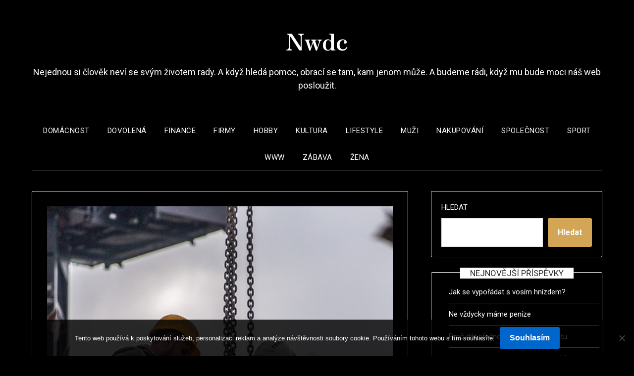

--- FILE ---
content_type: text/html; charset=UTF-8
request_url: https://www.nwdc.cz/page/3/
body_size: 10878
content:
<!doctype html>
<html lang="cs">
<head>
	<meta charset="UTF-8">
	<meta name="viewport" content="width=device-width, initial-scale=1">
	<link rel="profile" href="http://gmpg.org/xfn/11">
	<meta name='robots' content='index, follow, max-image-preview:large, max-snippet:-1, max-video-preview:-1' />
	<style>img:is([sizes="auto" i], [sizes^="auto," i]) { contain-intrinsic-size: 3000px 1500px }</style>
	
	<!-- This site is optimized with the Yoast SEO plugin v26.2 - https://yoast.com/wordpress/plugins/seo/ -->
	<title>Nwdc | Strana 3 z 14</title>
	<meta name="description" content="Nejednou si člověk neví se svým životem rady. A když hledá pomoc, obrací se tam, kam jenom může. A budeme rádi, když mu bude moci náš web posloužit." />
	<link rel="canonical" href="https://www.nwdc.cz/page/3/" />
	<link rel="prev" href="https://www.nwdc.cz/page/2/" />
	<link rel="next" href="https://www.nwdc.cz/page/4/" />
	<meta property="og:locale" content="cs_CZ" />
	<meta property="og:type" content="website" />
	<meta property="og:title" content="Nwdc" />
	<meta property="og:description" content="Nejednou si člověk neví se svým životem rady. A když hledá pomoc, obrací se tam, kam jenom může. A budeme rádi, když mu bude moci náš web posloužit." />
	<meta property="og:url" content="https://www.nwdc.cz/" />
	<meta property="og:site_name" content="Nwdc" />
	<meta name="twitter:card" content="summary_large_image" />
	<!-- / Yoast SEO plugin. -->


<link rel='dns-prefetch' href='//fonts.googleapis.com' />
<link rel='stylesheet' id='wp-block-library-css' href='https://www.nwdc.cz/wp-includes/css/dist/block-library/style.min.css?ver=6.8.3' type='text/css' media='all' />
<style id='classic-theme-styles-inline-css' type='text/css'>
/*! This file is auto-generated */
.wp-block-button__link{color:#fff;background-color:#32373c;border-radius:9999px;box-shadow:none;text-decoration:none;padding:calc(.667em + 2px) calc(1.333em + 2px);font-size:1.125em}.wp-block-file__button{background:#32373c;color:#fff;text-decoration:none}
</style>
<style id='global-styles-inline-css' type='text/css'>
:root{--wp--preset--aspect-ratio--square: 1;--wp--preset--aspect-ratio--4-3: 4/3;--wp--preset--aspect-ratio--3-4: 3/4;--wp--preset--aspect-ratio--3-2: 3/2;--wp--preset--aspect-ratio--2-3: 2/3;--wp--preset--aspect-ratio--16-9: 16/9;--wp--preset--aspect-ratio--9-16: 9/16;--wp--preset--color--black: #000000;--wp--preset--color--cyan-bluish-gray: #abb8c3;--wp--preset--color--white: #ffffff;--wp--preset--color--pale-pink: #f78da7;--wp--preset--color--vivid-red: #cf2e2e;--wp--preset--color--luminous-vivid-orange: #ff6900;--wp--preset--color--luminous-vivid-amber: #fcb900;--wp--preset--color--light-green-cyan: #7bdcb5;--wp--preset--color--vivid-green-cyan: #00d084;--wp--preset--color--pale-cyan-blue: #8ed1fc;--wp--preset--color--vivid-cyan-blue: #0693e3;--wp--preset--color--vivid-purple: #9b51e0;--wp--preset--gradient--vivid-cyan-blue-to-vivid-purple: linear-gradient(135deg,rgba(6,147,227,1) 0%,rgb(155,81,224) 100%);--wp--preset--gradient--light-green-cyan-to-vivid-green-cyan: linear-gradient(135deg,rgb(122,220,180) 0%,rgb(0,208,130) 100%);--wp--preset--gradient--luminous-vivid-amber-to-luminous-vivid-orange: linear-gradient(135deg,rgba(252,185,0,1) 0%,rgba(255,105,0,1) 100%);--wp--preset--gradient--luminous-vivid-orange-to-vivid-red: linear-gradient(135deg,rgba(255,105,0,1) 0%,rgb(207,46,46) 100%);--wp--preset--gradient--very-light-gray-to-cyan-bluish-gray: linear-gradient(135deg,rgb(238,238,238) 0%,rgb(169,184,195) 100%);--wp--preset--gradient--cool-to-warm-spectrum: linear-gradient(135deg,rgb(74,234,220) 0%,rgb(151,120,209) 20%,rgb(207,42,186) 40%,rgb(238,44,130) 60%,rgb(251,105,98) 80%,rgb(254,248,76) 100%);--wp--preset--gradient--blush-light-purple: linear-gradient(135deg,rgb(255,206,236) 0%,rgb(152,150,240) 100%);--wp--preset--gradient--blush-bordeaux: linear-gradient(135deg,rgb(254,205,165) 0%,rgb(254,45,45) 50%,rgb(107,0,62) 100%);--wp--preset--gradient--luminous-dusk: linear-gradient(135deg,rgb(255,203,112) 0%,rgb(199,81,192) 50%,rgb(65,88,208) 100%);--wp--preset--gradient--pale-ocean: linear-gradient(135deg,rgb(255,245,203) 0%,rgb(182,227,212) 50%,rgb(51,167,181) 100%);--wp--preset--gradient--electric-grass: linear-gradient(135deg,rgb(202,248,128) 0%,rgb(113,206,126) 100%);--wp--preset--gradient--midnight: linear-gradient(135deg,rgb(2,3,129) 0%,rgb(40,116,252) 100%);--wp--preset--font-size--small: 13px;--wp--preset--font-size--medium: 20px;--wp--preset--font-size--large: 36px;--wp--preset--font-size--x-large: 42px;--wp--preset--spacing--20: 0.44rem;--wp--preset--spacing--30: 0.67rem;--wp--preset--spacing--40: 1rem;--wp--preset--spacing--50: 1.5rem;--wp--preset--spacing--60: 2.25rem;--wp--preset--spacing--70: 3.38rem;--wp--preset--spacing--80: 5.06rem;--wp--preset--shadow--natural: 6px 6px 9px rgba(0, 0, 0, 0.2);--wp--preset--shadow--deep: 12px 12px 50px rgba(0, 0, 0, 0.4);--wp--preset--shadow--sharp: 6px 6px 0px rgba(0, 0, 0, 0.2);--wp--preset--shadow--outlined: 6px 6px 0px -3px rgba(255, 255, 255, 1), 6px 6px rgba(0, 0, 0, 1);--wp--preset--shadow--crisp: 6px 6px 0px rgba(0, 0, 0, 1);}:where(.is-layout-flex){gap: 0.5em;}:where(.is-layout-grid){gap: 0.5em;}body .is-layout-flex{display: flex;}.is-layout-flex{flex-wrap: wrap;align-items: center;}.is-layout-flex > :is(*, div){margin: 0;}body .is-layout-grid{display: grid;}.is-layout-grid > :is(*, div){margin: 0;}:where(.wp-block-columns.is-layout-flex){gap: 2em;}:where(.wp-block-columns.is-layout-grid){gap: 2em;}:where(.wp-block-post-template.is-layout-flex){gap: 1.25em;}:where(.wp-block-post-template.is-layout-grid){gap: 1.25em;}.has-black-color{color: var(--wp--preset--color--black) !important;}.has-cyan-bluish-gray-color{color: var(--wp--preset--color--cyan-bluish-gray) !important;}.has-white-color{color: var(--wp--preset--color--white) !important;}.has-pale-pink-color{color: var(--wp--preset--color--pale-pink) !important;}.has-vivid-red-color{color: var(--wp--preset--color--vivid-red) !important;}.has-luminous-vivid-orange-color{color: var(--wp--preset--color--luminous-vivid-orange) !important;}.has-luminous-vivid-amber-color{color: var(--wp--preset--color--luminous-vivid-amber) !important;}.has-light-green-cyan-color{color: var(--wp--preset--color--light-green-cyan) !important;}.has-vivid-green-cyan-color{color: var(--wp--preset--color--vivid-green-cyan) !important;}.has-pale-cyan-blue-color{color: var(--wp--preset--color--pale-cyan-blue) !important;}.has-vivid-cyan-blue-color{color: var(--wp--preset--color--vivid-cyan-blue) !important;}.has-vivid-purple-color{color: var(--wp--preset--color--vivid-purple) !important;}.has-black-background-color{background-color: var(--wp--preset--color--black) !important;}.has-cyan-bluish-gray-background-color{background-color: var(--wp--preset--color--cyan-bluish-gray) !important;}.has-white-background-color{background-color: var(--wp--preset--color--white) !important;}.has-pale-pink-background-color{background-color: var(--wp--preset--color--pale-pink) !important;}.has-vivid-red-background-color{background-color: var(--wp--preset--color--vivid-red) !important;}.has-luminous-vivid-orange-background-color{background-color: var(--wp--preset--color--luminous-vivid-orange) !important;}.has-luminous-vivid-amber-background-color{background-color: var(--wp--preset--color--luminous-vivid-amber) !important;}.has-light-green-cyan-background-color{background-color: var(--wp--preset--color--light-green-cyan) !important;}.has-vivid-green-cyan-background-color{background-color: var(--wp--preset--color--vivid-green-cyan) !important;}.has-pale-cyan-blue-background-color{background-color: var(--wp--preset--color--pale-cyan-blue) !important;}.has-vivid-cyan-blue-background-color{background-color: var(--wp--preset--color--vivid-cyan-blue) !important;}.has-vivid-purple-background-color{background-color: var(--wp--preset--color--vivid-purple) !important;}.has-black-border-color{border-color: var(--wp--preset--color--black) !important;}.has-cyan-bluish-gray-border-color{border-color: var(--wp--preset--color--cyan-bluish-gray) !important;}.has-white-border-color{border-color: var(--wp--preset--color--white) !important;}.has-pale-pink-border-color{border-color: var(--wp--preset--color--pale-pink) !important;}.has-vivid-red-border-color{border-color: var(--wp--preset--color--vivid-red) !important;}.has-luminous-vivid-orange-border-color{border-color: var(--wp--preset--color--luminous-vivid-orange) !important;}.has-luminous-vivid-amber-border-color{border-color: var(--wp--preset--color--luminous-vivid-amber) !important;}.has-light-green-cyan-border-color{border-color: var(--wp--preset--color--light-green-cyan) !important;}.has-vivid-green-cyan-border-color{border-color: var(--wp--preset--color--vivid-green-cyan) !important;}.has-pale-cyan-blue-border-color{border-color: var(--wp--preset--color--pale-cyan-blue) !important;}.has-vivid-cyan-blue-border-color{border-color: var(--wp--preset--color--vivid-cyan-blue) !important;}.has-vivid-purple-border-color{border-color: var(--wp--preset--color--vivid-purple) !important;}.has-vivid-cyan-blue-to-vivid-purple-gradient-background{background: var(--wp--preset--gradient--vivid-cyan-blue-to-vivid-purple) !important;}.has-light-green-cyan-to-vivid-green-cyan-gradient-background{background: var(--wp--preset--gradient--light-green-cyan-to-vivid-green-cyan) !important;}.has-luminous-vivid-amber-to-luminous-vivid-orange-gradient-background{background: var(--wp--preset--gradient--luminous-vivid-amber-to-luminous-vivid-orange) !important;}.has-luminous-vivid-orange-to-vivid-red-gradient-background{background: var(--wp--preset--gradient--luminous-vivid-orange-to-vivid-red) !important;}.has-very-light-gray-to-cyan-bluish-gray-gradient-background{background: var(--wp--preset--gradient--very-light-gray-to-cyan-bluish-gray) !important;}.has-cool-to-warm-spectrum-gradient-background{background: var(--wp--preset--gradient--cool-to-warm-spectrum) !important;}.has-blush-light-purple-gradient-background{background: var(--wp--preset--gradient--blush-light-purple) !important;}.has-blush-bordeaux-gradient-background{background: var(--wp--preset--gradient--blush-bordeaux) !important;}.has-luminous-dusk-gradient-background{background: var(--wp--preset--gradient--luminous-dusk) !important;}.has-pale-ocean-gradient-background{background: var(--wp--preset--gradient--pale-ocean) !important;}.has-electric-grass-gradient-background{background: var(--wp--preset--gradient--electric-grass) !important;}.has-midnight-gradient-background{background: var(--wp--preset--gradient--midnight) !important;}.has-small-font-size{font-size: var(--wp--preset--font-size--small) !important;}.has-medium-font-size{font-size: var(--wp--preset--font-size--medium) !important;}.has-large-font-size{font-size: var(--wp--preset--font-size--large) !important;}.has-x-large-font-size{font-size: var(--wp--preset--font-size--x-large) !important;}
:where(.wp-block-post-template.is-layout-flex){gap: 1.25em;}:where(.wp-block-post-template.is-layout-grid){gap: 1.25em;}
:where(.wp-block-columns.is-layout-flex){gap: 2em;}:where(.wp-block-columns.is-layout-grid){gap: 2em;}
:root :where(.wp-block-pullquote){font-size: 1.5em;line-height: 1.6;}
</style>
<link rel='stylesheet' id='cookie-notice-front-css' href='https://www.nwdc.cz/wp-content/plugins/cookie-notice/css/front.min.css?ver=2.5.8' type='text/css' media='all' />
<link rel='stylesheet' id='kk-star-ratings-css' href='https://www.nwdc.cz/wp-content/plugins/kk-star-ratings/src/core/public/css/kk-star-ratings.min.css?ver=5.4.10.2' type='text/css' media='all' />
<link rel='stylesheet' id='parent-style-css' href='https://www.nwdc.cz/wp-content/themes/minimalistblogger/style.css?ver=6.8.3' type='text/css' media='all' />
<link rel='stylesheet' id='dark-minimalistblogger-google-fonts-css' href='//fonts.googleapis.com/css?family=Roboto%3A400%2C700%2C900%7CZen+Antique&#038;ver=6.8.3' type='text/css' media='all' />
<link rel='stylesheet' id='font-awesome-css' href='https://www.nwdc.cz/wp-content/themes/minimalistblogger/css/font-awesome.min.css?ver=6.8.3' type='text/css' media='all' />
<link rel='stylesheet' id='minimalistblogger-style-css' href='https://www.nwdc.cz/wp-content/themes/dark-minimalistblogger/style.css?ver=6.8.3' type='text/css' media='all' />
<link rel='stylesheet' id='minimalistblogger-google-fonts-css' href='//fonts.googleapis.com/css?family=Lato%3A300%2C400%2C700%2C900%7CMerriweather%3A400%2C700&#038;ver=6.8.3' type='text/css' media='all' />
<script type="text/javascript" src="https://www.nwdc.cz/wp-includes/js/jquery/jquery.min.js?ver=3.7.1" id="jquery-core-js"></script>
<script type="text/javascript" src="https://www.nwdc.cz/wp-includes/js/jquery/jquery-migrate.min.js?ver=3.4.1" id="jquery-migrate-js"></script>
<link rel="alternate" type="application/ld+json" href="https://www.nwdc.cz/page/3/?format=application/ld+json" title="Structured Descriptor Document (JSON-LD format)"><script type="application/ld+json" data-source="DataFeed:WordPress" data-schema="674-post-Default">{"@context":"https:\/\/schema.org\/","@type":"Blog","@id":"https:\/\/www.nwdc.cz#Blog","headline":"Nwdc","description":"\nNejednou si \u010dlov\u011bk nev\u00ed se sv\u00fdm \u017eivotem rady. A kdy\u017e hled\u00e1 pomoc, obrac\u00ed se tam, kam jenom m\u016f\u017ee. A budeme r\u00e1di, kdy\u017e mu bude moci n\u00e1\u0161 web poslou\u017eit.","url":"https:\/\/www.nwdc.cz","hasPart":[{"@type":"Article","@id":"https:\/\/www.nwdc.cz\/muz-versus-zena\/","headline":"Mu\u017e versus \u017eena","url":"https:\/\/www.nwdc.cz\/muz-versus-zena\/","datePublished":"2024-04-29","dateModified":"2024-04-29","mainEntityOfPage":"https:\/\/www.nwdc.cz\/muz-versus-zena\/","author":{"@type":"Person","@id":"https:\/\/www.nwdc.cz\/author\/devene\/#Person","name":"devene","url":"https:\/\/www.nwdc.cz\/author\/devene\/","identifier":1,"image":{"@type":"ImageObject","@id":"https:\/\/secure.gravatar.com\/avatar\/c4e504508c75b610a351629e223ddd0c5b7858df84b2b7deedc4e007bdf99fc8?s=96&d=mm&r=g","url":"https:\/\/secure.gravatar.com\/avatar\/c4e504508c75b610a351629e223ddd0c5b7858df84b2b7deedc4e007bdf99fc8?s=96&d=mm&r=g","height":96,"width":96}},"publisher":{"@type":"Organization","name":"nwdc.cz","logo":{"@type":"ImageObject","@id":"\/logo.png","url":"\/logo.png","width":600,"height":60}},"image":{"@type":"ImageObject","@id":"https:\/\/www.nwdc.cz\/wp-content\/uploads\/workers-7571844_960_720.jpg","url":"https:\/\/www.nwdc.cz\/wp-content\/uploads\/workers-7571844_960_720.jpg","height":0,"width":0},"wordCount":526,"keywords":null},{"@type":"Article","@id":"https:\/\/www.nwdc.cz\/opce-jako-zpusob-vydelku\/","headline":"Opce jako zp\u016fsob v\u00fdd\u011blku","url":"https:\/\/www.nwdc.cz\/opce-jako-zpusob-vydelku\/","datePublished":"2024-04-26","dateModified":"2024-04-26","mainEntityOfPage":"https:\/\/www.nwdc.cz\/opce-jako-zpusob-vydelku\/","author":{"@type":"Person","@id":"https:\/\/www.nwdc.cz\/author\/devene\/#Person","name":"devene","url":"https:\/\/www.nwdc.cz\/author\/devene\/","identifier":1,"image":{"@type":"ImageObject","@id":"https:\/\/secure.gravatar.com\/avatar\/c4e504508c75b610a351629e223ddd0c5b7858df84b2b7deedc4e007bdf99fc8?s=96&d=mm&r=g","url":"https:\/\/secure.gravatar.com\/avatar\/c4e504508c75b610a351629e223ddd0c5b7858df84b2b7deedc4e007bdf99fc8?s=96&d=mm&r=g","height":96,"width":96}},"publisher":{"@type":"Organization","name":"nwdc.cz","logo":{"@type":"ImageObject","@id":"\/logo.png","url":"\/logo.png","width":600,"height":60}},"image":null,"wordCount":286,"keywords":null},{"@type":"Article","@id":"https:\/\/www.nwdc.cz\/nekdy-to-v-posteli-nejde\/","headline":"N\u011bkdy to v posteli nejde","url":"https:\/\/www.nwdc.cz\/nekdy-to-v-posteli-nejde\/","datePublished":"2024-04-20","dateModified":"2024-05-27","mainEntityOfPage":"https:\/\/www.nwdc.cz\/nekdy-to-v-posteli-nejde\/","author":{"@type":"Person","@id":"https:\/\/www.nwdc.cz\/author\/devene\/#Person","name":"devene","url":"https:\/\/www.nwdc.cz\/author\/devene\/","identifier":1,"image":{"@type":"ImageObject","@id":"https:\/\/secure.gravatar.com\/avatar\/c4e504508c75b610a351629e223ddd0c5b7858df84b2b7deedc4e007bdf99fc8?s=96&d=mm&r=g","url":"https:\/\/secure.gravatar.com\/avatar\/c4e504508c75b610a351629e223ddd0c5b7858df84b2b7deedc4e007bdf99fc8?s=96&d=mm&r=g","height":96,"width":96}},"publisher":{"@type":"Organization","name":"nwdc.cz","logo":{"@type":"ImageObject","@id":"\/logo.png","url":"\/logo.png","width":600,"height":60}},"image":{"@type":"ImageObject","@id":"https:\/\/www.nwdc.cz\/wp-content\/uploads\/eeeeeeeeeeeeeeeeeeeeeeeeeeeeeeee_9.jpg","url":"https:\/\/www.nwdc.cz\/wp-content\/uploads\/eeeeeeeeeeeeeeeeeeeeeeeeeeeeeeee_9.jpg","height":0,"width":0},"wordCount":632,"keywords":null},{"@type":"Article","@id":"https:\/\/www.nwdc.cz\/jednoducha-pomoc-kterou-jiste-uvitate\/","headline":"Jednoduch\u00e1 pomoc, kterou jist\u011b uv\u00edt\u00e1te","url":"https:\/\/www.nwdc.cz\/jednoducha-pomoc-kterou-jiste-uvitate\/","datePublished":"2024-04-17","dateModified":"2024-04-17","mainEntityOfPage":"https:\/\/www.nwdc.cz\/jednoducha-pomoc-kterou-jiste-uvitate\/","author":{"@type":"Person","@id":"https:\/\/www.nwdc.cz\/author\/devene\/#Person","name":"devene","url":"https:\/\/www.nwdc.cz\/author\/devene\/","identifier":1,"image":{"@type":"ImageObject","@id":"https:\/\/secure.gravatar.com\/avatar\/c4e504508c75b610a351629e223ddd0c5b7858df84b2b7deedc4e007bdf99fc8?s=96&d=mm&r=g","url":"https:\/\/secure.gravatar.com\/avatar\/c4e504508c75b610a351629e223ddd0c5b7858df84b2b7deedc4e007bdf99fc8?s=96&d=mm&r=g","height":96,"width":96}},"publisher":{"@type":"Organization","name":"nwdc.cz","logo":{"@type":"ImageObject","@id":"\/logo.png","url":"\/logo.png","width":600,"height":60}},"image":null,"wordCount":276,"keywords":null},{"@type":"Article","@id":"https:\/\/www.nwdc.cz\/hypoteka-za-vyhodnych-podminek\/","headline":"Hypot\u00e9ka za v\u00fdhodn\u00fdch podm\u00ednek","url":"https:\/\/www.nwdc.cz\/hypoteka-za-vyhodnych-podminek\/","datePublished":"2024-04-14","dateModified":"2024-04-14","mainEntityOfPage":"https:\/\/www.nwdc.cz\/hypoteka-za-vyhodnych-podminek\/","author":{"@type":"Person","@id":"https:\/\/www.nwdc.cz\/author\/devene\/#Person","name":"devene","url":"https:\/\/www.nwdc.cz\/author\/devene\/","identifier":1,"image":{"@type":"ImageObject","@id":"https:\/\/secure.gravatar.com\/avatar\/c4e504508c75b610a351629e223ddd0c5b7858df84b2b7deedc4e007bdf99fc8?s=96&d=mm&r=g","url":"https:\/\/secure.gravatar.com\/avatar\/c4e504508c75b610a351629e223ddd0c5b7858df84b2b7deedc4e007bdf99fc8?s=96&d=mm&r=g","height":96,"width":96}},"publisher":{"@type":"Organization","name":"nwdc.cz","logo":{"@type":"ImageObject","@id":"\/logo.png","url":"\/logo.png","width":600,"height":60}},"image":null,"wordCount":300,"keywords":null},{"@type":"Article","@id":"https:\/\/www.nwdc.cz\/nejlepsi-je-nebankovni-hypoteka\/","headline":"Nejlep\u0161\u00ed je nebankovn\u00ed hypot\u00e9ka","url":"https:\/\/www.nwdc.cz\/nejlepsi-je-nebankovni-hypoteka\/","datePublished":"2024-04-13","dateModified":"2024-05-15","mainEntityOfPage":"https:\/\/www.nwdc.cz\/nejlepsi-je-nebankovni-hypoteka\/","author":{"@type":"Person","@id":"https:\/\/www.nwdc.cz\/author\/devene\/#Person","name":"devene","url":"https:\/\/www.nwdc.cz\/author\/devene\/","identifier":1,"image":{"@type":"ImageObject","@id":"https:\/\/secure.gravatar.com\/avatar\/c4e504508c75b610a351629e223ddd0c5b7858df84b2b7deedc4e007bdf99fc8?s=96&d=mm&r=g","url":"https:\/\/secure.gravatar.com\/avatar\/c4e504508c75b610a351629e223ddd0c5b7858df84b2b7deedc4e007bdf99fc8?s=96&d=mm&r=g","height":96,"width":96}},"publisher":{"@type":"Organization","name":"nwdc.cz","logo":{"@type":"ImageObject","@id":"\/logo.png","url":"\/logo.png","width":600,"height":60}},"image":{"@type":"ImageObject","@id":"https:\/\/www.nwdc.cz\/wp-content\/uploads\/ffffffffffff_10_4.jpg","url":"https:\/\/www.nwdc.cz\/wp-content\/uploads\/ffffffffffff_10_4.jpg","height":0,"width":0},"wordCount":618,"keywords":null},{"@type":"Article","@id":"https:\/\/www.nwdc.cz\/pro-skvely-pocit\/","headline":"Pro skv\u011bl\u00fd pocit","url":"https:\/\/www.nwdc.cz\/pro-skvely-pocit\/","datePublished":"2024-04-13","dateModified":"2024-05-13","mainEntityOfPage":"https:\/\/www.nwdc.cz\/pro-skvely-pocit\/","author":{"@type":"Person","@id":"https:\/\/www.nwdc.cz\/author\/devene\/#Person","name":"devene","url":"https:\/\/www.nwdc.cz\/author\/devene\/","identifier":1,"image":{"@type":"ImageObject","@id":"https:\/\/secure.gravatar.com\/avatar\/c4e504508c75b610a351629e223ddd0c5b7858df84b2b7deedc4e007bdf99fc8?s=96&d=mm&r=g","url":"https:\/\/secure.gravatar.com\/avatar\/c4e504508c75b610a351629e223ddd0c5b7858df84b2b7deedc4e007bdf99fc8?s=96&d=mm&r=g","height":96,"width":96}},"publisher":{"@type":"Organization","name":"nwdc.cz","logo":{"@type":"ImageObject","@id":"\/logo.png","url":"\/logo.png","width":600,"height":60}},"image":{"@type":"ImageObject","@id":"https:\/\/www.nwdc.cz\/wp-content\/uploads\/yellow-1640053_640.jpg","url":"https:\/\/www.nwdc.cz\/wp-content\/uploads\/yellow-1640053_640.jpg","height":0,"width":0},"wordCount":525,"keywords":null},{"@type":"Article","@id":"https:\/\/www.nwdc.cz\/bublinkova-folie-na-cestach\/","headline":"Bublinkov\u00e1 f\u00f3lie na cest\u00e1ch","url":"https:\/\/www.nwdc.cz\/bublinkova-folie-na-cestach\/","datePublished":"2024-04-13","dateModified":"2024-05-13","mainEntityOfPage":"https:\/\/www.nwdc.cz\/bublinkova-folie-na-cestach\/","author":{"@type":"Person","@id":"https:\/\/www.nwdc.cz\/author\/devene\/#Person","name":"devene","url":"https:\/\/www.nwdc.cz\/author\/devene\/","identifier":1,"image":{"@type":"ImageObject","@id":"https:\/\/secure.gravatar.com\/avatar\/c4e504508c75b610a351629e223ddd0c5b7858df84b2b7deedc4e007bdf99fc8?s=96&d=mm&r=g","url":"https:\/\/secure.gravatar.com\/avatar\/c4e504508c75b610a351629e223ddd0c5b7858df84b2b7deedc4e007bdf99fc8?s=96&d=mm&r=g","height":96,"width":96}},"publisher":{"@type":"Organization","name":"nwdc.cz","logo":{"@type":"ImageObject","@id":"\/logo.png","url":"\/logo.png","width":600,"height":60}},"image":{"@type":"ImageObject","@id":"https:\/\/www.nwdc.cz\/wp-content\/uploads\/scissors-1986599_640_10_4.jpg","url":"https:\/\/www.nwdc.cz\/wp-content\/uploads\/scissors-1986599_640_10_4.jpg","height":0,"width":0},"wordCount":621,"keywords":null},{"@type":"Article","@id":"https:\/\/www.nwdc.cz\/spolecnost-propuls-je-profesionalem-na-solarni-energii\/","headline":"Spole\u010dnost Propuls je profesion\u00e1lem na sol\u00e1rn\u00ed energii","url":"https:\/\/www.nwdc.cz\/spolecnost-propuls-je-profesionalem-na-solarni-energii\/","datePublished":"2024-04-03","dateModified":"2024-04-03","mainEntityOfPage":"https:\/\/www.nwdc.cz\/spolecnost-propuls-je-profesionalem-na-solarni-energii\/","author":{"@type":"Person","@id":"https:\/\/www.nwdc.cz\/author\/devene\/#Person","name":"devene","url":"https:\/\/www.nwdc.cz\/author\/devene\/","identifier":1,"image":{"@type":"ImageObject","@id":"https:\/\/secure.gravatar.com\/avatar\/c4e504508c75b610a351629e223ddd0c5b7858df84b2b7deedc4e007bdf99fc8?s=96&d=mm&r=g","url":"https:\/\/secure.gravatar.com\/avatar\/c4e504508c75b610a351629e223ddd0c5b7858df84b2b7deedc4e007bdf99fc8?s=96&d=mm&r=g","height":96,"width":96}},"publisher":{"@type":"Organization","name":"nwdc.cz","logo":{"@type":"ImageObject","@id":"\/logo.png","url":"\/logo.png","width":600,"height":60}},"image":null,"wordCount":280,"keywords":null},{"@type":"Article","@id":"https:\/\/www.nwdc.cz\/zacnete-s-lecbou-sveho-alkoholismu-hned-zitra\/","headline":"Za\u010dn\u011bte s l\u00e9\u010dbou sv\u00e9ho alkoholismu hned z\u00edtra","url":"https:\/\/www.nwdc.cz\/zacnete-s-lecbou-sveho-alkoholismu-hned-zitra\/","datePublished":"2024-03-25","dateModified":"2024-03-25","mainEntityOfPage":"https:\/\/www.nwdc.cz\/zacnete-s-lecbou-sveho-alkoholismu-hned-zitra\/","author":{"@type":"Person","@id":"https:\/\/www.nwdc.cz\/author\/devene\/#Person","name":"devene","url":"https:\/\/www.nwdc.cz\/author\/devene\/","identifier":1,"image":{"@type":"ImageObject","@id":"https:\/\/secure.gravatar.com\/avatar\/c4e504508c75b610a351629e223ddd0c5b7858df84b2b7deedc4e007bdf99fc8?s=96&d=mm&r=g","url":"https:\/\/secure.gravatar.com\/avatar\/c4e504508c75b610a351629e223ddd0c5b7858df84b2b7deedc4e007bdf99fc8?s=96&d=mm&r=g","height":96,"width":96}},"publisher":{"@type":"Organization","name":"nwdc.cz","logo":{"@type":"ImageObject","@id":"\/logo.png","url":"\/logo.png","width":600,"height":60}},"image":null,"wordCount":305,"keywords":null}]}</script>
<script type="application/ld+json" data-source="DataFeed:WordPress" data-schema="Website">{"@context":"https:\/\/schema.org","@type":"WebSite","@id":"https:\/\/www.nwdc.cz\/#website","name":"Nwdc","url":"https:\/\/www.nwdc.cz","potentialAction":{"@type":"SearchAction","target":"https:\/\/www.nwdc.cz\/?s={search_term_string}","query-input":"required name=search_term_string"}}</script>
<link rel="icon" type="image/png" href="/wp-content/uploads/fbrfg/favicon-96x96.png" sizes="96x96" />
<link rel="icon" type="image/svg+xml" href="/wp-content/uploads/fbrfg/favicon.svg" />
<link rel="shortcut icon" href="/wp-content/uploads/fbrfg/favicon.ico" />
<link rel="apple-touch-icon" sizes="180x180" href="/wp-content/uploads/fbrfg/apple-touch-icon.png" />
<link rel="manifest" href="/wp-content/uploads/fbrfg/site.webmanifest" />
		<style type="text/css">
		.blogpost-button, .wp-block-search .wp-block-search__button, .comments-area p.form-submit input, .post-data-divider { background: ; }
			.super-menu, #smobile-menu, .primary-menu, .primary-menu ul li ul.children, .primary-menu ul li ul.sub-menu { background-color: ; }
			.main-navigation ul li a, .main-navigation ul li .sub-arrow, .super-menu .toggle-mobile-menu,.toggle-mobile-menu:before, .mobile-menu-active .smenu-hide { color: ; }
			#smobile-menu.show .main-navigation ul ul.children.active, #smobile-menu.show .main-navigation ul ul.sub-menu.active, #smobile-menu.show .main-navigation ul li, .smenu-hide.toggle-mobile-menu.menu-toggle, #smobile-menu.show .main-navigation ul li, .primary-menu ul li ul.children li, .primary-menu ul li ul.sub-menu li, .primary-menu .pmenu, .super-menu { border-color: ; border-bottom-color: ; }
			#secondary .widget h3, #secondary .widget h3 a, #secondary .widget h4, #secondary .widget h1, #secondary .widget h2, #secondary .widget h5, #secondary .widget h6 { color: ; }
			#secondary .widget a, #secondary a, #secondary .widget li a , #secondary span.sub-arrow{ color: ; }
			#secondary, #secondary .widget, #secondary .widget p, #secondary .widget li, .widget time.rpwe-time.published { color: ; }
			.swidgets-wrap .sidebar-title-border, #secondary .swidgets-wrap, #secondary .widget ul li, .featured-sidebar .search-field { border-color: ; }
			.site-info, .footer-column-three input.search-submit, .footer-column-three p, .footer-column-three li, .footer-column-three td, .footer-column-three th, .footer-column-three caption { color: ; }
						body, .site, .swidgets-wrap h3, .post-data-text { background: ; }
			.site-title a, .site-description { color: ; }
			.sheader { background:  }
		</style>
	
		<style type="text/css">
			body, 
			.site, 
			.swidgets-wrap h3, 
			.post-data-text { background: ; }

			.site-title a, 
			.site-description { color: ; }

			.sheader { background:  }
		</style>
			<style type="text/css" id="wp-custom-css">
			.blogpost-button, .byline, .single .featured-thumbnail {
	display: none;
}		</style>
		</head>

<body class="home blog paged paged-3 wp-theme-minimalistblogger wp-child-theme-dark-minimalistblogger cookies-not-set hfeed masthead-fixed">
	 <a class="skip-link screen-reader-text" href="#content">Přejdi na obsah</a>
	<div id="page" class="site">

		<header id="masthead" class="sheader site-header clearfix">
			<div class="content-wrap">
							<div class="site-branding">
				<!-- If frontpage, make title h1 -->
								<h1 class="site-title"><a href="https://www.nwdc.cz/" rel="home">Nwdc</a></h1>
						<p class="site-description">
Nejednou si člověk neví se svým životem rady. A když hledá pomoc, obrací se tam, kam jenom může. A budeme rádi, když mu bude moci náš web posloužit.</p>
					</div>
			</div>
	<nav id="primary-site-navigation" class="primary-menu main-navigation clearfix">
		<a href="#" id="pull" class="smenu-hide toggle-mobile-menu menu-toggle" aria-controls="secondary-menu" aria-expanded="false">Menu</a>
		<div class="content-wrap text-center">
			<div class="center-main-menu">
				<div class="menu-prvni-menu-container"><ul id="primary-menu" class="pmenu"><li id="menu-item-266" class="menu-item menu-item-type-taxonomy menu-item-object-category menu-item-266"><a href="https://www.nwdc.cz/domacnost/">Domácnost</a></li>
<li id="menu-item-267" class="menu-item menu-item-type-taxonomy menu-item-object-category menu-item-267"><a href="https://www.nwdc.cz/dovolena/">Dovolená</a></li>
<li id="menu-item-268" class="menu-item menu-item-type-taxonomy menu-item-object-category menu-item-268"><a href="https://www.nwdc.cz/finance/">Finance</a></li>
<li id="menu-item-269" class="menu-item menu-item-type-taxonomy menu-item-object-category menu-item-269"><a href="https://www.nwdc.cz/firmy/">Firmy</a></li>
<li id="menu-item-270" class="menu-item menu-item-type-taxonomy menu-item-object-category menu-item-270"><a href="https://www.nwdc.cz/hobby/">Hobby</a></li>
<li id="menu-item-271" class="menu-item menu-item-type-taxonomy menu-item-object-category menu-item-271"><a href="https://www.nwdc.cz/kultura/">Kultura</a></li>
<li id="menu-item-272" class="menu-item menu-item-type-taxonomy menu-item-object-category menu-item-272"><a href="https://www.nwdc.cz/lifestyle/">Lifestyle</a></li>
<li id="menu-item-273" class="menu-item menu-item-type-taxonomy menu-item-object-category menu-item-273"><a href="https://www.nwdc.cz/muzi/">Muži</a></li>
<li id="menu-item-274" class="menu-item menu-item-type-taxonomy menu-item-object-category menu-item-274"><a href="https://www.nwdc.cz/nakupovani/">Nakupování</a></li>
<li id="menu-item-275" class="menu-item menu-item-type-taxonomy menu-item-object-category menu-item-275"><a href="https://www.nwdc.cz/spolecnost/">Společnost</a></li>
<li id="menu-item-276" class="menu-item menu-item-type-taxonomy menu-item-object-category menu-item-276"><a href="https://www.nwdc.cz/sport/">Sport</a></li>
<li id="menu-item-277" class="menu-item menu-item-type-taxonomy menu-item-object-category menu-item-277"><a href="https://www.nwdc.cz/www/">Www</a></li>
<li id="menu-item-278" class="menu-item menu-item-type-taxonomy menu-item-object-category menu-item-278"><a href="https://www.nwdc.cz/zabava/">Zábava</a></li>
<li id="menu-item-279" class="menu-item menu-item-type-taxonomy menu-item-object-category menu-item-279"><a href="https://www.nwdc.cz/zena/">Žena</a></li>
</ul></div>				</div>
			</div>
		</nav>
		<div class="super-menu clearfix">
			<div class="super-menu-inner">
				<a href="#" id="pull" class="toggle-mobile-menu menu-toggle" aria-controls="secondary-menu" aria-expanded="false">Menu</a>
			</div>
		</div>
		<div id="mobile-menu-overlay"></div>
	</header>

	
<div class="content-wrap">
	<div class="header-widgets-wrapper">
		
	
</div>
</div>

<div id="content" class="site-content clearfix">
	<div class="content-wrap">

<div id="primary" class="featured-content content-area">
	<main id="main" class="site-main">
		
<article id="post-593" class="posts-entry fbox blogposts-list post-593 post type-post status-publish format-standard has-post-thumbnail hentry category-muzi">
	
			<div class="featured-thumbnail">
			<a href="https://www.nwdc.cz/muz-versus-zena/" rel="bookmark"><img width="1" height="1" src="https://www.nwdc.cz/wp-content/uploads/workers-7571844_960_720.jpg" class="attachment-minimalistblogger-slider size-minimalistblogger-slider wp-post-image" alt="" decoding="async" /></a>
		</div>
	
	<header class="entry-header">
		<h2 class="entry-title"><a href="https://www.nwdc.cz/muz-versus-zena/" rel="bookmark">Muž versus žena</a></h2>		<div class="entry-meta">
			<div class="blog-data-wrapper">
				<div class="post-data-divider"></div>
				<div class="post-data-positioning">
					<div class="post-data-text">
						<span class="posted-on">Zveřejněno v <a href="https://www.nwdc.cz/muz-versus-zena/" rel="bookmark"><time class="entry-date published updated" datetime="2024-04-29T09:19:39+02:00">29. 4. 2024</time></a></span><span class="byline"> od <span class="author vcard"><a class="url fn n" href="https://www.nwdc.cz/author/devene/">devene</a></span></span>					</div>
				</div>
			</div>
		</div><!-- .entry-meta -->
			</header><!-- .entry-header -->

	<div class="entry-content">
		<p>Přemýšleli jste někdy, jestli to muži v životě mají složitější a náročnější než my ženy? Věřte, že já už jsem nad tím kolikrát přemýšlela. A dokonce s mým bratrem a také jsme to ještě diskutovali s mým partnerem. A věřte nebo ne, ale můj partner je můj bratr. Řekli, že prý my ženy to v&#8230;</p>
			<div class="text-center">
				<a href="https://www.nwdc.cz/muz-versus-zena/" class="blogpost-button">Continue reading</a>
			</div>
		</div><!-- .entry-content -->


	</article><!-- #post-593 -->

<article id="post-689" class="posts-entry fbox blogposts-list post-689 post type-post status-publish format-standard hentry">
	
	
	<header class="entry-header">
		<h2 class="entry-title"><a href="https://www.nwdc.cz/opce-jako-zpusob-vydelku/" rel="bookmark">Opce jako způsob výdělku</a></h2>		<div class="entry-meta">
			<div class="blog-data-wrapper">
				<div class="post-data-divider"></div>
				<div class="post-data-positioning">
					<div class="post-data-text">
						<span class="posted-on">Zveřejněno v <a href="https://www.nwdc.cz/opce-jako-zpusob-vydelku/" rel="bookmark"><time class="entry-date published updated" datetime="2024-04-26T00:10:14+02:00">26. 4. 2024</time></a></span><span class="byline"> od <span class="author vcard"><a class="url fn n" href="https://www.nwdc.cz/author/devene/">devene</a></span></span>					</div>
				</div>
			</div>
		</div><!-- .entry-meta -->
			</header><!-- .entry-header -->

	<div class="entry-content">
		<p>Uvažujete nad tím, že konečně vyzkoušíte něco nového v oblasti obchodování? Akcie vás už omrzely a nevíte, do čeho se pustit nyní? Neváhejte vyzkoušet právě binární opce, které představují opravdu velmi zajímavý způsob, jak získat spoustu peněz a jak se otevřít naprosto nové možnosti, se kterou nemáte dosavad žádné zkušenosti. Pokud tedy rádi zkoušíte nové&#8230;</p>
			<div class="text-center">
				<a href="https://www.nwdc.cz/opce-jako-zpusob-vydelku/" class="blogpost-button">Continue reading</a>
			</div>
		</div><!-- .entry-content -->


	</article><!-- #post-689 -->

<article id="post-459" class="posts-entry fbox blogposts-list post-459 post type-post status-publish format-standard has-post-thumbnail hentry category-nakupovani">
	
			<div class="featured-thumbnail">
			<a href="https://www.nwdc.cz/nekdy-to-v-posteli-nejde/" rel="bookmark"><img width="1" height="1" src="https://www.nwdc.cz/wp-content/uploads/eeeeeeeeeeeeeeeeeeeeeeeeeeeeeeee_9.jpg" class="attachment-minimalistblogger-slider size-minimalistblogger-slider wp-post-image" alt="" decoding="async" /></a>
		</div>
	
	<header class="entry-header">
		<h2 class="entry-title"><a href="https://www.nwdc.cz/nekdy-to-v-posteli-nejde/" rel="bookmark">Někdy to v posteli nejde</a></h2>		<div class="entry-meta">
			<div class="blog-data-wrapper">
				<div class="post-data-divider"></div>
				<div class="post-data-positioning">
					<div class="post-data-text">
						<span class="posted-on">Zveřejněno v <a href="https://www.nwdc.cz/nekdy-to-v-posteli-nejde/" rel="bookmark"><time class="entry-date published" datetime="2024-04-20T07:24:04+02:00">20. 4. 2024</time><time class="updated" datetime="2024-05-27T20:10:13+02:00">27. 5. 2024</time></a></span><span class="byline"> od <span class="author vcard"><a class="url fn n" href="https://www.nwdc.cz/author/devene/">devene</a></span></span>					</div>
				</div>
			</div>
		</div><!-- .entry-meta -->
			</header><!-- .entry-header -->

	<div class="entry-content">
		<p>Jsou muži, kteří dokážou souložit snad kdykoliv a kdekoliv. Jakmile se jim naskytne příležitost, jsou připraveni jít na věc. A když se jim příležitost nenaskytne, jsou jejich takzvané mužné síly dokonce nadbytečné. Takoví muži jsou pak po sexuální stránce dokonale uspokojení. A pokud snad uspokojení nejsou, pak proto, že nemají tolik sexu, kolik by ho&#8230;</p>
			<div class="text-center">
				<a href="https://www.nwdc.cz/nekdy-to-v-posteli-nejde/" class="blogpost-button">Continue reading</a>
			</div>
		</div><!-- .entry-content -->


	</article><!-- #post-459 -->

<article id="post-684" class="posts-entry fbox blogposts-list post-684 post type-post status-publish format-standard hentry">
	
	
	<header class="entry-header">
		<h2 class="entry-title"><a href="https://www.nwdc.cz/jednoducha-pomoc-kterou-jiste-uvitate/" rel="bookmark">Jednoduchá pomoc, kterou jistě uvítáte</a></h2>		<div class="entry-meta">
			<div class="blog-data-wrapper">
				<div class="post-data-divider"></div>
				<div class="post-data-positioning">
					<div class="post-data-text">
						<span class="posted-on">Zveřejněno v <a href="https://www.nwdc.cz/jednoducha-pomoc-kterou-jiste-uvitate/" rel="bookmark"><time class="entry-date published updated" datetime="2024-04-17T00:06:59+02:00">17. 4. 2024</time></a></span><span class="byline"> od <span class="author vcard"><a class="url fn n" href="https://www.nwdc.cz/author/devene/">devene</a></span></span>					</div>
				</div>
			</div>
		</div><!-- .entry-meta -->
			</header><!-- .entry-header -->

	<div class="entry-content">
		<p>Hledáte někoho, kdo by vám mohl poradit v oblasti počítačů, či potřebujete něco závažnějšího, jako je ohodnocení internetových produktů, databází či nějakého software? Jestliže ano, pak je dobré obrátit se na toho největšího specialistu, kterým je soudní znalec IT ICT. Tento člověk má za úkol přehodnocovat nejrůznější případy a rozhodovat o osudu mnohých lidí, kteří&#8230;</p>
			<div class="text-center">
				<a href="https://www.nwdc.cz/jednoducha-pomoc-kterou-jiste-uvitate/" class="blogpost-button">Continue reading</a>
			</div>
		</div><!-- .entry-content -->


	</article><!-- #post-684 -->

<article id="post-682" class="posts-entry fbox blogposts-list post-682 post type-post status-publish format-standard hentry">
	
	
	<header class="entry-header">
		<h2 class="entry-title"><a href="https://www.nwdc.cz/hypoteka-za-vyhodnych-podminek/" rel="bookmark">Hypotéka za výhodných podmínek</a></h2>		<div class="entry-meta">
			<div class="blog-data-wrapper">
				<div class="post-data-divider"></div>
				<div class="post-data-positioning">
					<div class="post-data-text">
						<span class="posted-on">Zveřejněno v <a href="https://www.nwdc.cz/hypoteka-za-vyhodnych-podminek/" rel="bookmark"><time class="entry-date published updated" datetime="2024-04-14T00:07:03+02:00">14. 4. 2024</time></a></span><span class="byline"> od <span class="author vcard"><a class="url fn n" href="https://www.nwdc.cz/author/devene/">devene</a></span></span>					</div>
				</div>
			</div>
		</div><!-- .entry-meta -->
			</header><!-- .entry-header -->

	<div class="entry-content">
		<p>Najít na trhu výhodnou hypotéku, za kterou zaplatíte minimum peněz a přitom získáte potřebné finance, není vůbec snadné a je potřeba hledat a porovnávat i několik hodin. My vám však toto hledání můžeme snadno ušetřit a to díky naší firmě, která nabízí potřebné finance, díky kterým získáte svoje vysněné bydlení a to za výhodných podmínek&#8230;.</p>
			<div class="text-center">
				<a href="https://www.nwdc.cz/hypoteka-za-vyhodnych-podminek/" class="blogpost-button">Continue reading</a>
			</div>
		</div><!-- .entry-content -->


	</article><!-- #post-682 -->

<article id="post-446" class="posts-entry fbox blogposts-list post-446 post type-post status-publish format-standard has-post-thumbnail hentry category-finance">
	
			<div class="featured-thumbnail">
			<a href="https://www.nwdc.cz/nejlepsi-je-nebankovni-hypoteka/" rel="bookmark"><img width="1" height="1" src="https://www.nwdc.cz/wp-content/uploads/ffffffffffff_10_4.jpg" class="attachment-minimalistblogger-slider size-minimalistblogger-slider wp-post-image" alt="" decoding="async" /></a>
		</div>
	
	<header class="entry-header">
		<h2 class="entry-title"><a href="https://www.nwdc.cz/nejlepsi-je-nebankovni-hypoteka/" rel="bookmark">Nejlepší je nebankovní hypotéka</a></h2>		<div class="entry-meta">
			<div class="blog-data-wrapper">
				<div class="post-data-divider"></div>
				<div class="post-data-positioning">
					<div class="post-data-text">
						<span class="posted-on">Zveřejněno v <a href="https://www.nwdc.cz/nejlepsi-je-nebankovni-hypoteka/" rel="bookmark"><time class="entry-date published" datetime="2024-04-13T12:12:42+02:00">13. 4. 2024</time><time class="updated" datetime="2024-05-15T11:01:10+02:00">15. 5. 2024</time></a></span><span class="byline"> od <span class="author vcard"><a class="url fn n" href="https://www.nwdc.cz/author/devene/">devene</a></span></span>					</div>
				</div>
			</div>
		</div><!-- .entry-meta -->
			</header><!-- .entry-header -->

	<div class="entry-content">
		<p>Už jste se někdy pokoušeli v některém finančním ústavu o získání půjčky, ale přes veškerou snahu se vám to nedařilo? Zkusili jste to v první a pak třeba i ve druhé, třetí a nevím kolikáté bance ještě, ale všude vám řekli, že vám nemohou vyhovět? A to navzdory tomu, že jste splnili vše, co po&#8230;</p>
			<div class="text-center">
				<a href="https://www.nwdc.cz/nejlepsi-je-nebankovni-hypoteka/" class="blogpost-button">Continue reading</a>
			</div>
		</div><!-- .entry-content -->


	</article><!-- #post-446 -->

<article id="post-443" class="posts-entry fbox blogposts-list post-443 post type-post status-publish format-standard has-post-thumbnail hentry category-nakupovani">
	
			<div class="featured-thumbnail">
			<a href="https://www.nwdc.cz/pro-skvely-pocit/" rel="bookmark"><img width="1" height="1" src="https://www.nwdc.cz/wp-content/uploads/yellow-1640053_640.jpg" class="attachment-minimalistblogger-slider size-minimalistblogger-slider wp-post-image" alt="" decoding="async" loading="lazy" /></a>
		</div>
	
	<header class="entry-header">
		<h2 class="entry-title"><a href="https://www.nwdc.cz/pro-skvely-pocit/" rel="bookmark">Pro skvělý pocit</a></h2>		<div class="entry-meta">
			<div class="blog-data-wrapper">
				<div class="post-data-divider"></div>
				<div class="post-data-positioning">
					<div class="post-data-text">
						<span class="posted-on">Zveřejněno v <a href="https://www.nwdc.cz/pro-skvely-pocit/" rel="bookmark"><time class="entry-date published" datetime="2024-04-13T09:50:08+02:00">13. 4. 2024</time><time class="updated" datetime="2024-05-13T12:03:51+02:00">13. 5. 2024</time></a></span><span class="byline"> od <span class="author vcard"><a class="url fn n" href="https://www.nwdc.cz/author/devene/">devene</a></span></span>					</div>
				</div>
			</div>
		</div><!-- .entry-meta -->
			</header><!-- .entry-header -->

	<div class="entry-content">
		<p>Špatně zvolené oblečení není problémem jen z hlediska dress codu, ale především z hlediska pohodlí a toho jak potom člověk vypadá. Mít někde něco zařezané nebo naopak příliš velké nevypadá dobře. Muži i ženy by měli mít kvalitní a hlavně dobře padnoucí oblečení i spodní prádlo. A s výběrem vhodných velikostí mají problém častěji ženy&#8230;.</p>
			<div class="text-center">
				<a href="https://www.nwdc.cz/pro-skvely-pocit/" class="blogpost-button">Continue reading</a>
			</div>
		</div><!-- .entry-content -->


	</article><!-- #post-443 -->

<article id="post-440" class="posts-entry fbox blogposts-list post-440 post type-post status-publish format-standard has-post-thumbnail hentry category-nakupovani">
	
			<div class="featured-thumbnail">
			<a href="https://www.nwdc.cz/bublinkova-folie-na-cestach/" rel="bookmark"><img width="1" height="1" src="https://www.nwdc.cz/wp-content/uploads/scissors-1986599_640_10_4.jpg" class="attachment-minimalistblogger-slider size-minimalistblogger-slider wp-post-image" alt="" decoding="async" loading="lazy" /></a>
		</div>
	
	<header class="entry-header">
		<h2 class="entry-title"><a href="https://www.nwdc.cz/bublinkova-folie-na-cestach/" rel="bookmark">Bublinková fólie na cestách</a></h2>		<div class="entry-meta">
			<div class="blog-data-wrapper">
				<div class="post-data-divider"></div>
				<div class="post-data-positioning">
					<div class="post-data-text">
						<span class="posted-on">Zveřejněno v <a href="https://www.nwdc.cz/bublinkova-folie-na-cestach/" rel="bookmark"><time class="entry-date published" datetime="2024-04-13T09:27:41+02:00">13. 4. 2024</time><time class="updated" datetime="2024-05-13T11:31:17+02:00">13. 5. 2024</time></a></span><span class="byline"> od <span class="author vcard"><a class="url fn n" href="https://www.nwdc.cz/author/devene/">devene</a></span></span>					</div>
				</div>
			</div>
		</div><!-- .entry-meta -->
			</header><!-- .entry-header -->

	<div class="entry-content">
		<p>Chápeme, že bublinková fólie je perfektní pomocník do domácnosti, například pro balení věcí do kartonových krabic při stěhování, ale brát si ji s sebou na dovolenou? Není to trochu přitažené za vlasy? A víte, že není? Klidně si s sebou můžete vzít celou roli, vložit ji do kufru auta mezi ostatní věci, protože je lehká&#8230;</p>
			<div class="text-center">
				<a href="https://www.nwdc.cz/bublinkova-folie-na-cestach/" class="blogpost-button">Continue reading</a>
			</div>
		</div><!-- .entry-content -->


	</article><!-- #post-440 -->

<article id="post-686" class="posts-entry fbox blogposts-list post-686 post type-post status-publish format-standard hentry">
	
	
	<header class="entry-header">
		<h2 class="entry-title"><a href="https://www.nwdc.cz/spolecnost-propuls-je-profesionalem-na-solarni-energii/" rel="bookmark">Společnost Propuls je profesionálem na solární energii</a></h2>		<div class="entry-meta">
			<div class="blog-data-wrapper">
				<div class="post-data-divider"></div>
				<div class="post-data-positioning">
					<div class="post-data-text">
						<span class="posted-on">Zveřejněno v <a href="https://www.nwdc.cz/spolecnost-propuls-je-profesionalem-na-solarni-energii/" rel="bookmark"><time class="entry-date published updated" datetime="2024-04-03T00:04:25+02:00">3. 4. 2024</time></a></span><span class="byline"> od <span class="author vcard"><a class="url fn n" href="https://www.nwdc.cz/author/devene/">devene</a></span></span>					</div>
				</div>
			</div>
		</div><!-- .entry-meta -->
			</header><!-- .entry-header -->

	<div class="entry-content">
		<p>Chcete začít využívat energii ze Slunce, která je zdarma? Hledáte společnost, která vám v této věci pomůže, a vy dostanete domů přesně to, co chcete? Požadujete profesionální přístup a pomoc v každém problému? Pak byste se měli obrátit na firmu Propuls, která je profesionálem na solární energii už mnoho let. Za tu dobu jsme si&#8230;</p>
			<div class="text-center">
				<a href="https://www.nwdc.cz/spolecnost-propuls-je-profesionalem-na-solarni-energii/" class="blogpost-button">Continue reading</a>
			</div>
		</div><!-- .entry-content -->


	</article><!-- #post-686 -->

<article id="post-674" class="posts-entry fbox blogposts-list post-674 post type-post status-publish format-standard hentry">
	
	
	<header class="entry-header">
		<h2 class="entry-title"><a href="https://www.nwdc.cz/zacnete-s-lecbou-sveho-alkoholismu-hned-zitra/" rel="bookmark">Začněte s léčbou svého alkoholismu hned zítra</a></h2>		<div class="entry-meta">
			<div class="blog-data-wrapper">
				<div class="post-data-divider"></div>
				<div class="post-data-positioning">
					<div class="post-data-text">
						<span class="posted-on">Zveřejněno v <a href="https://www.nwdc.cz/zacnete-s-lecbou-sveho-alkoholismu-hned-zitra/" rel="bookmark"><time class="entry-date published updated" datetime="2024-03-25T00:10:53+01:00">25. 3. 2024</time></a></span><span class="byline"> od <span class="author vcard"><a class="url fn n" href="https://www.nwdc.cz/author/devene/">devene</a></span></span>					</div>
				</div>
			</div>
		</div><!-- .entry-meta -->
			</header><!-- .entry-header -->

	<div class="entry-content">
		<p>Rádi byste se stali volnými a čistými lidmi, kteří netrpí žádnou závislosti? Nevíte však, jak byste to měli učinit, a tak hledáte pomocnou ruku? V případě že ano, je tu pro vás velmi jednoduchá ale také velmi účinná pomoc. Jedná se o báječnou pomoc, která dokáže vyprostit z těchto nepříjemností i člověka, o kterém byste&#8230;</p>
			<div class="text-center">
				<a href="https://www.nwdc.cz/zacnete-s-lecbou-sveho-alkoholismu-hned-zitra/" class="blogpost-button">Continue reading</a>
			</div>
		</div><!-- .entry-content -->


	</article><!-- #post-674 -->
<div class="text-center"><ul class='page-numbers'>
	<li><a class="prev page-numbers" href="https://www.nwdc.cz/page/2/">Previous</a></li>
	<li><a class="page-numbers" href="https://www.nwdc.cz/page/1/">1</a></li>
	<li><a class="page-numbers" href="https://www.nwdc.cz/page/2/">2</a></li>
	<li><span aria-current="page" class="page-numbers current">3</span></li>
	<li><a class="page-numbers" href="https://www.nwdc.cz/page/4/">4</a></li>
	<li><a class="page-numbers" href="https://www.nwdc.cz/page/5/">5</a></li>
	<li><a class="page-numbers" href="https://www.nwdc.cz/page/6/">6</a></li>
	<li><span class="page-numbers dots">&hellip;</span></li>
	<li><a class="page-numbers" href="https://www.nwdc.cz/page/14/">14</a></li>
	<li><a class="next page-numbers" href="https://www.nwdc.cz/page/4/">Next</a></li>
</ul>
</div>
			</main><!-- #main -->
		</div><!-- #primary -->

		
<aside id="secondary" class="featured-sidebar widget-area">
	<section id="block-2" class="fbox swidgets-wrap widget widget_block widget_search"><form role="search" method="get" action="https://www.nwdc.cz/" class="wp-block-search__button-outside wp-block-search__text-button wp-block-search"    ><label class="wp-block-search__label" for="wp-block-search__input-1" >Hledat</label><div class="wp-block-search__inside-wrapper " ><input class="wp-block-search__input" id="wp-block-search__input-1" placeholder="" value="" type="search" name="s" required /><button aria-label="Hledat" class="wp-block-search__button wp-element-button" type="submit" >Hledat</button></div></form></section><section id="block-3" class="fbox swidgets-wrap widget widget_block"><div class="wp-block-group"><div class="wp-block-group__inner-container is-layout-flow wp-block-group-is-layout-flow"><h2 class="wp-block-heading">Nejnovější příspěvky</h2><ul class="wp-block-latest-posts__list wp-block-latest-posts"><li><a class="wp-block-latest-posts__post-title" href="https://www.nwdc.cz/jak-se-vyporadat-s-vosim-hnizdem/">Jak se vypořádat s vosím hnízdem?</a></li>
<li><a class="wp-block-latest-posts__post-title" href="https://www.nwdc.cz/ne-vzdycky-mame-penize/">Ne vždycky máme peníze</a></li>
<li><a class="wp-block-latest-posts__post-title" href="https://www.nwdc.cz/proc-dat-prednost-pletivovemu-plotu/">Proč dát přednost pletivovému plotu</a></li>
<li><a class="wp-block-latest-posts__post-title" href="https://www.nwdc.cz/o-vyhodach-samonosnych-schodist/">O výhodách samonosných schodišť</a></li>
<li><a class="wp-block-latest-posts__post-title" href="https://www.nwdc.cz/caj-z-konopi/">Čaj z konopí</a></li>
</ul></div></div></section></aside><!-- #secondary -->
</div>
</div><!-- #content -->

<footer id="colophon" class="site-footer clearfix">

	<div class="content-wrap">
		
		
	
</div>

<div class="site-info">
	&copy; 2025 Nwdc	<!-- Delete below lines to remove copyright from footer -->
	<span class="footer-info-right">
		 | Powered by <a href="https://superbthemes.com/minimalistblogger/" rel="nofollow noopener">Minimalist Blog</a> WordPress Theme	</span>
	<!-- Delete above lines to remove copyright from footer -->

</div><!-- .site-info -->
</div>



</footer>
</div>
<!-- Off canvas menu overlay, delete to remove dark shadow -->
<div id="smobile-menu" class="mobile-only"></div>
<div id="mobile-menu-overlay"></div>

<script type="speculationrules">
{"prefetch":[{"source":"document","where":{"and":[{"href_matches":"\/*"},{"not":{"href_matches":["\/wp-*.php","\/wp-admin\/*","\/wp-content\/uploads\/*","\/wp-content\/*","\/wp-content\/plugins\/*","\/wp-content\/themes\/dark-minimalistblogger\/*","\/wp-content\/themes\/minimalistblogger\/*","\/*\\?(.+)"]}},{"not":{"selector_matches":"a[rel~=\"nofollow\"]"}},{"not":{"selector_matches":".no-prefetch, .no-prefetch a"}}]},"eagerness":"conservative"}]}
</script>
<script type="text/javascript" id="cookie-notice-front-js-before">
/* <![CDATA[ */
var cnArgs = {"ajaxUrl":"https:\/\/www.nwdc.cz\/wp-admin\/admin-ajax.php","nonce":"b15d79f161","hideEffect":"fade","position":"bottom","onScroll":true,"onScrollOffset":250,"onClick":false,"cookieName":"cookie_notice_accepted","cookieTime":2592000,"cookieTimeRejected":2592000,"globalCookie":false,"redirection":false,"cache":true,"revokeCookies":false,"revokeCookiesOpt":"automatic"};
/* ]]> */
</script>
<script type="text/javascript" src="https://www.nwdc.cz/wp-content/plugins/cookie-notice/js/front.min.js?ver=2.5.8" id="cookie-notice-front-js"></script>
<script type="text/javascript" id="kk-star-ratings-js-extra">
/* <![CDATA[ */
var kk_star_ratings = {"action":"kk-star-ratings","endpoint":"https:\/\/www.nwdc.cz\/wp-admin\/admin-ajax.php","nonce":"3527d1e638"};
/* ]]> */
</script>
<script type="text/javascript" src="https://www.nwdc.cz/wp-content/plugins/kk-star-ratings/src/core/public/js/kk-star-ratings.min.js?ver=5.4.10.2" id="kk-star-ratings-js"></script>
<script type="text/javascript" src="https://www.nwdc.cz/wp-content/themes/minimalistblogger/js/navigation.js?ver=20170823" id="minimalistblogger-navigation-js"></script>
<script type="text/javascript" src="https://www.nwdc.cz/wp-content/themes/minimalistblogger/js/skip-link-focus-fix.js?ver=20170823" id="minimalistblogger-skip-link-focus-fix-js"></script>
<script type="text/javascript" src="https://www.nwdc.cz/wp-content/themes/minimalistblogger/js/script.js?ver=20160720" id="minimalistblogger-script-js"></script>
<script type="text/javascript" src="https://www.nwdc.cz/wp-content/themes/minimalistblogger/js/jquery.flexslider.js?ver=20150423" id="flexslider-js"></script>
<script type="text/javascript" src="https://www.nwdc.cz/wp-content/themes/minimalistblogger/js/accessibility.js?ver=20160720" id="minimalistblogger-accessibility-js"></script>

		<!-- Cookie Notice plugin v2.5.8 by Hu-manity.co https://hu-manity.co/ -->
		<div id="cookie-notice" role="dialog" class="cookie-notice-hidden cookie-revoke-hidden cn-position-bottom" aria-label="Cookie Notice" style="background-color: rgba(0,0,0,0.8);"><div class="cookie-notice-container" style="color: #fff"><span id="cn-notice-text" class="cn-text-container">Tento web používá k poskytování služeb, personalizaci reklam a analýze návštěvnosti soubory cookie. Používáním tohoto webu s tím souhlasíte.</span><span id="cn-notice-buttons" class="cn-buttons-container"><button id="cn-accept-cookie" data-cookie-set="accept" class="cn-set-cookie cn-button cn-button-custom button" aria-label="Souhlasím">Souhlasím</button></span><button id="cn-close-notice" data-cookie-set="accept" class="cn-close-icon" aria-label="No"></button></div>
			
		</div>
		<!-- / Cookie Notice plugin --></body>
</html>
